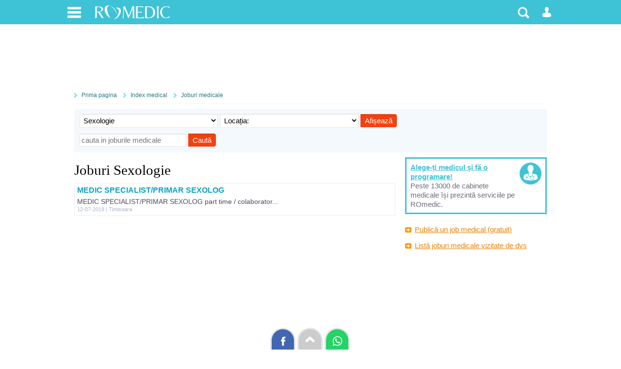

--- FILE ---
content_type: text/html; charset=UTF-8
request_url: https://www.romedic.ro/joburi/sexologie
body_size: 10451
content:

<!DOCTYPE html>
<html lang="ro" itemscope="itemscope" itemtype="http://schema.org/MedicalWebPage">
<head>
<title>Joburi Sexologie | Joburi medicale</title>
<meta charset="utf-8">
<meta name="Description" content="Căutați joburi medicale în România și străinătate. Publicați gratuit un job medical." /> 
<link rel="stylesheet" href="https://cdn.romedic.ro/style8.css" />
<meta name="viewport" content="width=device-width, initial-scale=1.0">
<meta property="og:type" content="article" />
<meta property="og:image" content="https://www.romedic.ro/imagini/content/default-img-romedic.png" />
<meta property="fb:app_id" content="412597552411754" />
<meta name="cXenseParse:url" content="https://www.romedic.ro/joburi/sexologie" />

<link rel="apple-touch-icon" sizes="57x57" href="https://cdn.romedic.ro/favicon/apple-icon-57x57.png">
<link rel="apple-touch-icon" sizes="60x60" href="https://cdn.romedic.ro/favicon/apple-icon-60x60.png">
<link rel="apple-touch-icon" sizes="72x72" href="https://cdn.romedic.ro/favicon/apple-icon-72x72.png">
<link rel="apple-touch-icon" sizes="76x76" href="https://cdn.romedic.ro/favicon/apple-icon-76x76.png">
<link rel="apple-touch-icon" sizes="114x114" href="https://cdn.romedic.ro/favicon/apple-icon-114x114.png">
<link rel="apple-touch-icon" sizes="120x120" href="https://cdn.romedic.ro/favicon/apple-icon-120x120.png">
<link rel="apple-touch-icon" sizes="144x144" href="https://cdn.romedic.ro/favicon/apple-icon-144x144.png">
<link rel="apple-touch-icon" sizes="152x152" href="https://cdn.romedic.ro/favicon/apple-icon-152x152.png">
<link rel="apple-touch-icon" sizes="180x180" href="https://cdn.romedic.ro/favicon/apple-icon-180x180.png">
<link rel="icon" type="image/png" sizes="192x192"  href="https://cdn.romedic.ro/favicon/android-icon-192x192.png">
<link rel="icon" type="image/png" sizes="32x32" href="https://cdn.romedic.ro/favicon/favicon-32x32.png">
<link rel="icon" type="image/png" sizes="96x96" href="https://cdn.romedic.ro/favicon/favicon-96x96.png">
<link rel="icon" type="image/png" sizes="16x16" href="https://cdn.romedic.ro/favicon/favicon-16x16.png">
<link rel="manifest" href="https://cdn.romedic.ro/favicon/manifest.json">
<meta name="msapplication-TileColor" content="#ffffff">
<meta name="msapplication-TileImage" content="https://cdn.romedic.ro/favicon/ms-icon-144x144.png">
<meta name="theme-color" content="#ffffff">





<!-- Google tag (gtag.js) -->
<script async src="https://www.googletagmanager.com/gtag/js?id=G-VWTG92W9JJ"></script>
<script>
  window.dataLayer = window.dataLayer || [];
  function gtag(){dataLayer.push(arguments);}
  gtag('js', new Date());
  gtag('config', 'G-VWTG92W9JJ', {
	page_title: 'Joburi Sexologie | Joburi medicale',
	page_location: 'https://www.romedic.ro/joburi/sexologie',
  content_group: 'idxmed/joburi-medicale///'
  });
</script>


<script type='text/javascript'>
  var googletag = googletag || {};
  googletag.cmd = googletag.cmd || [];
  (function() {
    var gads = document.createElement('script');
    gads.async = true;
    gads.type = 'text/javascript';
    var useSSL = 'https:' == document.location.protocol;
    gads.src = (useSSL ? 'https:' : 'http:') +
      '//www.googletagservices.com/tag/js/gpt.js';
    var node = document.getElementsByTagName('script')[0];
    node.parentNode.insertBefore(gads, node);
  })();
</script>
<script type='text/javascript'>
  googletag.cmd.push(function() {
	   var mapping = googletag.sizeMapping().
	   addSize([100, 100], [88, 31]).
	   addSize([320, 200], [[360, 100], [360, 120], [360, 220],[320, 100], [360, 50], [320, 50],[300, 250], [300, 50]]). 
	   addSize([468, 200], [468, 100], [468, 80], [468, 60], [460, 280], [360, 100], [360, 220], [360, 120],[300, 250]). 
	   addSize([728, 200], [728, 120], [728, 90],[300, 250]). 
	   addSize([1024, 300], [[1024, 200],[1024, 150], [1024, 120], [1024, 90], [728, 90], [728, 120], [970, 250], [980, 100], [1000, 90], [1000, 100]]).
	   addSize([1260, 400], [[728, 90], [728, 120], [970, 250], [980, 100], [1000, 90], [1000, 100],[1024, 200], [1024, 150], [1024, 120], [1024, 90], [1250, 90], [1260, 200], [1280, 150], [1280, 100], [1280, 90], [140, 600], [140, 601], [120, 600], [120, 601]]).
	   build();  
	   
    googletag.defineSlot('/2212598/ROmedic-leaderboard', [[1280, 90],[1280, 150],[1250, 90],[1024, 150],[1024, 200],[1024, 120],[1024, 90],[1000, 90],[980, 100],[970, 250],[728, 120],[728, 90],[468, 100],[468, 60],[360, 100],[360, 70],[320, 50],[300, 250]], 'div-gpt-ad-1646049891510-0').defineSizeMapping(mapping).addService(googletag.pubads());
    googletag.defineSlot('/2212598/ROmedic-300x250', [[300, 250], [300, 600]], 'div-gpt-ad-1646049653028-0').addService(googletag.pubads());
	googletag.defineSlot('/2212598/ROmedic-intext',  [[360, 220],[336, 280],[360, 120],[460, 280],[300, 250],[320, 100],[300, 600],[320, 480], [468, 80],[600, 400], [640, 360], [640, 400]], 'div-gpt-ad-1646049845948-0').addService(googletag.pubads());
	googletag.defineSlot('/2212598/ROmedic-intext2', [[360, 220],[336, 280],[460, 280],[320, 480],[320, 100], [468, 80],[600, 400], [640, 480], [640, 360], 'fluid', [300, 250], [300, 600], [640, 400]], 'div-gpt-ad-1647866595918-0').addService(googletag.pubads());
	
    googletag.pubads().collapseEmptyDivs(true);
	googletag.pubads().setTargeting("sectiune", "idxmed");
	googletag.pubads().setTargeting("boli_cat_romedic", "");
	googletag.pubads().setTargeting("ghid_cat_romedic", "");
	googletag.pubads().setTargeting("forum_cat_romedic", "");
	googletag.pubads().setTargeting("forum_subcat_romedic", "");
	googletag.pubads().setTargeting("idxmed_cat_romedic", "joburi-medicale");
	googletag.pubads().setTargeting("specialitate_romedic", "");
	googletag.pubads().setTargeting("stiri_cat_romedic", "");
	googletag.pubads().setTargeting("cat_anatomie_romedic", "");
	googletag.pubads().setTargeting("cat_proc_romedic", "");
	googletag.pubads().setTargeting("produse_romedic", "");
	googletag.pubads().setTargeting("produse_romedic_subcat", "");
	googletag.pubads().setTargeting("judet_romedic", "");
	googletag.pubads().setTargeting("locatie_romedic", "");	
	googletag.pubads().setTargeting("dieta_cat_romedic", "");
	googletag.pubads().enableSingleRequest();
	googletag.pubads().setCentering(true);
	googletag.enableServices();
  });
</script>


<script src="https://cdn.romedic.ro/javascript/extras.js" defer></script>

<script type='text/javascript'>
function deschide_bib() {
	var val0=document.getElementById("link_deschide_bib").className;
	if (val0=="inchide")
	{
		document.getElementById("link_deschide_bib").className="deschide";
		document.getElementById("bibliografie").style.display = 'block';
	}
	else
	{
		document.getElementById("link_deschide_bib").className="inchide";
		document.getElementById("bibliografie").style.display = 'none';
	}
}
function createCookie(name,value,days) {
	if (days) {
		var date = new Date();
		date.setTime(date.getTime()+(days*24*60*60*1000));
		var expires = "; expires="+date.toGMTString();
	}
	else var expires = "";
	document.cookie = name+"="+value+expires+"; path=/;domain=romedic.ro";
}
function readCookie(name) {
	var nameEQ = name + "=";
	var ca = document.cookie.split(';');
	for(var i=0;i < ca.length;i++) {
		var c = ca[i];
		while (c.charAt(0)==' ') c = c.substring(1,c.length);
		if (c.indexOf(nameEQ) == 0) return c.substring(nameEQ.length,c.length);
	}
	return null;
}
function eraseCookie(name) {
	createCookie(name,"",-1);
}
</script>

<script type='text/javascript'>
//fix html5 pt IE8
"'article aside footer header nav section time'".replace(/\w+/g,function(n){document.createElement(n)})
</script>
<script>
//afiseaza cautarea
function display_cautare() {
	var val0=document.getElementById("actiune_cautare").className;
	if (val0=="i-sus pemobile")
	{
		document.getElementById("actiune_cautare").className="i-caut pemobile";
		document.getElementById("box_caut").style.display = 'none';
	}
	else
	{
		document.getElementById("actiune_cautare").className="i-sus pemobile";
		document.getElementById("box_caut").style.display = 'block';
	}
}
</script>
</head>

<body>
<div id="container_principal">
<div id="header-container">
<div id="header">
	<ul>
        <li>
        	<a href="#" class="link-header-icon i_men" onClick="return false;" rel="nofollow" title="Meniu"></a>
             <ul class="ul_men"> 
             	<p>Secțiuni:</p>  
                <li><a href="https://www.romedic.ro" title="Prima pagina www.romedic.ro">Prima pagină</a></li>
                <li><a href="https://www.romedic.ro/ghid-de-sanatate.php" title="Ghid medical, ghid de sănătate">Ghid de sănătate</a></li>
                <li><a href="https://dieta.romedic.ro" title="Diete, regimuri și alimentație sănătoasă">Diete și alimentație sănătoasă</a></li>
                <li><a href="https://www.romedic.ro/boli-afectiuni.php" title="Boli: cauze, diagnostic, tratament">Boli și afecțiuni</a></li>
                <li><a href="https://www.romedic.ro/forum" title="Întrebări și răspunsuri medicale">Forum medical</a></li>
                <li><a href="https://www.romedic.ro/stiri-medicale" title="Întrebări și răspunsuri medicale">Știri și evenimente medicale</a></li>
                <li><a href="https://www.romedic.ro/noutati-medicale-0C20" title="Noi studii științifice și meta-analize medicale">Studii medicale</a></li>
                <li><a href="https://www.romedic.ro/semne-simptome.php" title="Descoperă afecțiunile ce pot determina simptomele tale">Semne și simptome</a></li>
                <li><a href="https://anatomie.romedic.ro" title="Informații complete despre corpul omenesc și planșe anatomice">Anatomie și fiziologie</a></li>
                <li><a href="https://proceduri.romedic.ro" title="Prezentare detaliata a procedurilor și coduri">Proceduri medicale</a></li>

                <li><a href="https://www.romedic.ro/cabinete.php" title="Cabinete medicale și clinici">Cabinete și clinici medicale</a></li>
				    <li><a href="https://www.romedic.ro/medici.php" title="Medici, dieteticieni, psihologi">Medici și terapeuți</a></li>
                <li><a href="https://www.romedic.ro/produse.php" title="Echipamente, consumabile, aparatură medicală">Produse medicale</a></li>
                <li><a href="https://www.romedic.ro/servicii.php" title="Lista detaliată de servicii medicale">Catalog servicii</a></li>

                <li><a href="https://www.romedic.ro/anunturi.php" title="Anunturi din domeniul medical">Anunțuri medicale</a></li>
                <li><a href="https://www.romedic.ro/joburi.php" title="Locuri de muncă în domeniul medical">Joburi medicale</a></li>
                <li><a href="https://www.romedic.ro/index_az.php" title="Liste cu informații medicale">Alte înscrieri în Catalog</a></li>
                <li><a href="https://www.romedic.ro/user/activ.php" title="O aplicație web jurnal de sport și sănătate">Activ - antrenorul tău personal</a></li>
				    <li><a href="https://medicamente.romedic.ro" title="Prospecte medicamente">Medicamente</a></li>
                <li><a href="https://dictionar.romedic.ro" title="Explicații termeni medicali">Dicționar medical</a></li>
             	             </ul>
        </li>
        <li>
        	<a href="#" onClick="return false;" id="logo" rel="nofollow" title="Despre ROmedic"></a>
            <ul class="ul_logo"> 
             	<p>ROmedic:</p>                 
                <li><a href="https://www.romedic.ro/contact.php" rel="nofollow">Contactați ROmedic</a></li>
                <li><a href="https://www.romedic.ro/prezentare-romedic-0G1152" rel="nofollow">Despre ROmedic</a></li>
                <li><a href="https://www.romedic.ro/tipuri-de-colaborare-cu-romedic-0G1316" rel="nofollow">Colaborare</a></li>
                <li style="margin-bottom:20px"><a href="https://www.romedic.ro/promovare-pe-romedic-0G1157" rel="nofollow">Promovare pe site</a></li>
            </ul>
        </li>

 
        
        <li style="float:right">
        	            <a href="#" class="link-header-icon i_om"  onClick="return false;" rel="nofollow" title="Contul dvs"></a>
            <ul class="ul_user"> 
             	<p>Alegeți tipul potrivit de cont:</p> 
                <li><a href="https://www.romedic.ro/forum.php?login=1&uri=/joburi/sexologie" title="Necesar pentru a discuta sau întreba pe forum" rel="nofollow">Logare Forum ROmedic</a></li>
                <li><a href="https://www.romedic.ro/logare.php" title="Necesar pentru a publica în Catalogul medical" rel="nofollow">Logare Index Medical</a></li>
             </ul>
			        </li>
        <li style="float:right">
        	<a href="#" class="link-header-icon i_cauta" onClick="return false;" rel="nofollow" title="Căutare"></a> 
            <ul class="ul_cauta"> 
                <form class="forma" name="form_c" method="get" action="https://www.romedic.ro/cauta.php" style="float:right;">
                     <input type="text" name="q" placeholder="caută ceva pe ROmedic"  autocomplete="off" style="width:70%; border-radius:4px 0 0 4px; display:inline;"/>
                     <input class="but" type="submit" name="bcauta" value="Caută" style="width:auto;border-radius:0 4px 4px 0; display:inline;">
                </form> 
             </ul>
        </li>
    </ul>
    
</div>
</div>





     <div style="min-height:120px; text-align:center;">   
        <div id='div-gpt-ad-1646049891510-0'>
        <script>
        googletag.cmd.push(function() { googletag.display('div-gpt-ad-1646049891510-0'); });
        </script>
        </div>
     </div>

<div id="container">
<nav id="nav">
<a href="https://www.romedic.ro" rel="nofollow" title="Homepage ROmedic">Prima pagina</a>
<a href="/index-medical.php" rel="nofollow" title="Index medical">Index medical</a>
<a href="/joburi.php" rel="nofollow" title="Joburi medicale">Joburi medicale</a></nav>


<div class="box_caut" id="box_caut">
    <div class="central">
    <form class="forma" id="frm_afiseaza" name="frm_afiseaza" method="post" action="/includ/select_red.php?cheie=jo">
        <select class="radius_st" name="sel_cat" >
        <option value="">Selectați domeniul de interes:</option>
        <option value=""></option>
                <option value="asistenti-medicali"  >Asistenti medicali</option>
                <option value="biologi-biochimisti-laborator"  >Biologi-biochimisti-laborator</option>
                <option value="consultanti-medicali"  >Consultanti medicali</option>
                <option value="farmacisti"  >Farmacisti</option>
                <option value="fizioterapeuti"  >Fizioterapeuți</option>
                <option value="infirmieri"  >Infirmieri și îngrijitori</option>
                <option value="joburi-medicale-in-strainatate"  >Joburi medicale in strainatate</option>
                <option value="receptie-secretariat"  >Recepție și secretariat</option>
                <option value="reprezentanti-medicali"  >Reprezentanti medicali</option>
                <option value="rezidenti"  >Rezidenti</option>
                <option value="fitness-spa"  >Saloane fitness și spa</option>
                <option value="service-medical"  >Service aparatura medicala</option>
                <option value="specialitati-medicale"  >Specialitati medicale diverse</option>
                <option value="tehnicieni"  >Tehnicieni</option>
        <option></option>        <option value="acupunctura"  >Acupunctură</option>
                <option value="alergologie-si-imunologie-clinica"  >Alergologie și imunologie clinică</option>
                <option value="anatomie-patologica"  >Anatomie patologică</option>
                <option value="andrologie"  >Andrologie</option>
                <option value="anestezie-si-terapie-intensiva"  >Anestezie și terapie intensivă</option>
                <option value="audiologie"  >Audiologie</option>
                <option value="boli-infectioase"  >Boli infecțioase</option>
                <option value="cardiologie"  >Cardiologie</option>
                <option value="cardiologie-interventionala"  >Cardiologie Intervențională</option>
                <option value="cardiologie-pediatrica"  >Cardiologie pediatrică</option>
                <option value="chirurgie-cardiaca-si-a-vaselor-mari"  >Chirurgie cardiacă și a vaselor mari</option>
                <option value="chirurgie-dento-alveolara"  >Chirurgie dento-alveolară</option>
                <option value="chirurgie-generala"  >Chirurgie generală</option>
                <option value="chirurgie-maxilo-faciala"  >Chirurgie maxilo-facială</option>
                <option value="chirurgie-pediatrica"  >Chirurgie pediatrică</option>
                <option value="chirurgie-plastica-estetica-reconstructiva"  >Chirurgie plastică-estetică-reconstructivă</option>
                <option value="chirurgie-toracica"  >Chirurgie toracică</option>
                <option value="chirurgie-vasculara"  >Chirurgie vasculară</option>
                <option value="dependenta-toxicologie"  >Dependență & toxicologie</option>
                <option value="dermatologie-estetica"  >Dermatologie estetică și cosmetică medicală</option>
                <option value="dermato-venerologie"  >Dermatologie și venerologie</option>
                <option value="diabet-nutritie-si-boli-metabolice"  >Diabet, Nutriție și Boli metabolice</option>
                <option value="ecografie"  >Ecografie</option>
                <option value="endocrinologie"  >Endocrinologie</option>
                <option value="epidemiologie"  >Epidemiologie - imunizări</option>
                <option value="expertiza-medicala-a-capacitatii-de-munca"  >Expertiza medicală a capacității de muncă</option>
                <option value="explorari-functionale"  >Explorări funcționale</option>
                <option value="farmacologie-clinica"  >Farmacologie clinică</option>
                <option value="flebologie"  >Flebologie</option>
                <option value="gastroenterologie"  >Gastroenterologie</option>
                <option value="genetica-medicala"  >Genetică medicală</option>
                <option value="geriatrie-si-gerontologie"  >Geriatrie și gerontologie</option>
                <option value="obstetrica-ginecologie"  >Ginecologie & Obstetrică</option>
                <option value="hematologie"  >Hematologie</option>
                <option value="homeopatie"  >Homeopatie</option>
                <option value="igiena"  >Igienă</option>
                <option value="implantologie-dentara"  >Implantologie dentară</option>
                <option value="ingrijire-medicala-la-domiciliu"  >Îngrijire medicală la domiciliu</option>
                <option value="ingrijiri-paleative"  >Îngrijiri paliative</option>
                <option value="logopedie"  >Logopedie</option>
                <option value="medicina-alternativa-si-naturista"  >Medicină alternativă și naturistă</option>
                <option value="medicina-de-familie"  >Medicină de familie</option>
                <option value="laborator-de-analize"  >Medicină de laborator</option>
                <option value="medicina-de-urgenta"  >Medicină de urgență</option>
                <option value="medicina-functionala"  >Medicină funcțională</option>
                <option value="medicina-generala"  >Medicină generală</option>
                <option value="medicina-interna"  >Medicină internă</option>
                <option value="medicina-legala"  >Medicină legală</option>
                <option value="medicina-muncii"  >Medicina muncii</option>
                <option value="medicina-nucleara"  >Medicină nucleară</option>
                <option value="medicina-sportiva"  >Medicină sportivă</option>
                <option value="nefrologie"  >Nefrologie</option>
                <option value="nefrologie-pediatrica"  >Nefrologie pediatrică</option>
                <option value="neonatologie"  >Neonatologie</option>
                <option value="neurochirurgie"  >Neurochirurgie</option>
                <option value="neurologie"  >Neurologie</option>
                <option value="neurologie-pediatrica"  >Neurologie pediatrică</option>
                <option value="neuropsihiatrie"  >Neuropsihiatrie</option>
                <option value="nutritie"  >Nutriție și dietetică</option>
                <option value="oftalmologie"  >Oftalmologie</option>
                <option value="oncologie"  >Oncologie</option>
                <option value="optica-medicala"  >Optică medicală</option>
                <option value="ortodontie"  >Ortodonție</option>
                <option value="ortopedie-pediatrica"  >Ortopedie pediatrică</option>
                <option value="ortopedie"  >Ortopedie și traumatologie</option>
                <option value="orl"  >Otorinolaringologie-ORL</option>
                <option value="pediatrie"  >Pediatrie</option>
                <option value="planificare-familiala"  >Planificare familială</option>
                <option value="pneumologie"  >Pneumologie</option>
                <option value="proctologie"  >Proctologie</option>
                <option value="psihiatrie"  >Psihiatrie</option>
                <option value="psihiatrie-pediatrica"  >Psihiatrie pediatrică</option>
                <option value="psihologie"  >Psihologie</option>
                <option value="psihoterapie"  >Psihoterapie</option>
                <option value="radiologie-dentara"  >Radiologie dentară</option>
                <option value="radiologie-interventionala"  >Radiologie Intervențională</option>
                <option value="radiologie-si-imagistica-medicala"  >Radiologie și imagistică medicală</option>
                <option value="radioterapie"  >Radioterapie</option>
                <option value="recuperare-medicina-fizica-si-balneologie"  >Recuperare, medicină fizică și balneologie</option>
                <option value="remodelare-corporala"  >Remodelare corporală</option>
                <option value="reumatologie"  >Reumatologie</option>
                <option value="sexologie" selected >Sexologie</option>
                <option value="stomatologi"  >Stomatologie</option>
                <option value="tehnica-dentara"  >Tehnică dentară</option>
                <option value="urologie"  >Urologie</option>
                <option value="alte-joburi-medicale"  >Alte joburi medicale</option>
                </select>


        <select class="radius_ce" name="sel_judet" id="j" >
        <option value="">Locația:</option>
        <option value=""></option>
                <option value="alba"   >Alba</option>
                <option value="arad"   >Arad</option>
                <option value="arges"   >Argeș</option>
                <option value="bacau"   >Bacău</option>
                <option value="bihor"   >Bihor</option>
                <option value="bistrita-nasaud"   >Bistrița Năsăud</option>
                <option value="botosani"   >Botoșani</option>
                <option value="braila"   >Brăila</option>
                <option value="brasov"   >Brașov</option>
                <option value="bucuresti"   >București</option>
                <option value="buzau"   >Buzău</option>
                <option value="calarasi"   >Călărași</option>
                <option value="caras-severin"   >Caraș Severin</option>
                <option value="cluj"   >Cluj</option>
                <option value="constanta"   >Constanța</option>
                <option value="covasna"   >Covasna</option>
                <option value="dambovita"   >Dambovița</option>
                <option value="dolj"   >Dolj</option>
                <option value="galati"   >Galați</option>
                <option value="giurgiu"   >Giurgiu</option>
                <option value="gorj"   >Gorj</option>
                <option value="harghita"   >Harghita</option>
                <option value="hunedoara"   >Hunedoara</option>
                <option value="ialomita"   >Ialomița</option>
                <option value="iasi"   >Iași</option>
                <option value="ilfov"   >Ilfov</option>
                <option value="maramures"   >Maramureș</option>
                <option value="mehedinti"   >Mehedinți</option>
                <option value="mures"   >Mureș</option>
                <option value="neamt"   >Neamț</option>
                <option value="olt"   >Olt</option>
                <option value="prahova"   >Prahova</option>
                <option value="salaj"   >Sălaj</option>
                <option value="satu-mare"   >Satu Mare</option>
                <option value="sibiu"   >Sibiu</option>
                <option value="suceava"   >Suceava</option>
                <option value="teleorman"   >Teleorman</option>
                <option value="timis"   >Timiș</option>
                <option value="tulcea"   >Tulcea</option>
                <option value="valcea"   >Vâlcea</option>
                <option value="vaslui"   >Vaslui</option>
                <option value="vrancea"   >Vrancea</option>
        <option></option>        <option value="afganistan"   >Afganistan</option>
                <option value="africa-de-sud"   >Africa de Sud</option>
                <option value="albania"   >Albania</option>
                <option value="algeria"   >Algeria</option>
                <option value="andorra"   >Andorra</option>
                <option value="anglia"   >Anglia</option>
                <option value="angola"   >Angola</option>
                <option value="antigua-si-barbuda"   >Antigua și Barbuda</option>
                <option value="arabia-saudita"   >Arabia Saudită</option>
                <option value="argentina"   >Argentina</option>
                <option value="armenia"   >Armenia</option>
                <option value="australia"   >Australia</option>
                <option value="austria"   >Austria</option>
                <option value="azerbaidjan"   >Azerbaidjan</option>
                <option value="bahamas"   >Bahamas</option>
                <option value="bahrain"   >Bahrain</option>
                <option value="bangladesh"   >Bangladesh</option>
                <option value="barbados"   >Barbados</option>
                <option value="belarus"   >Belarus</option>
                <option value="belgia"   >Belgia</option>
                <option value="belize"   >Belize</option>
                <option value="benin"   >Benin</option>
                <option value="bhutan"   >Bhutan</option>
                <option value="birmania"   >Birmania</option>
                <option value="bolivia"   >Bolivia</option>
                <option value="bosnia-si-hertegovina"   >Bosnia și Herțegovina</option>
                <option value="botswana"   >Botswana</option>
                <option value="brazilia"   >Brazilia</option>
                <option value="brunei"   >Brunei</option>
                <option value="bulgaria"   >Bulgaria</option>
                <option value="burkina-faso"   >Burkina Faso</option>
                <option value="burundi"   >Burundi</option>
                <option value="cambodgia"   >Cambodgia</option>
                <option value="camerun"   >Camerun</option>
                <option value="canada"   >Canada</option>
                <option value="capul-verde"   >Capul Verde</option>
                <option value="cehia"   >Cehia</option>
                <option value="chile"   >Chile</option>
                <option value="china"   >China</option>
                <option value="ciad"   >Ciad</option>
                <option value="cipru"   >Cipru</option>
                <option value="coasta-de-fildes"   >Coasta de Fildeș</option>
                <option value="columbia"   >Columbia</option>
                <option value="comore"   >Comore</option>
                <option value="congo"   >Congo</option>
                <option value="coreea-de-nord"   >Coreea de Nord</option>
                <option value="coreea-de-sud"   >Coreea de Sud</option>
                <option value="costa-rica"   >Costa Rica</option>
                <option value="croatia"   >Croația</option>
                <option value="cuba"   >Cuba</option>
                <option value="danemarca"   >Danemarca</option>
                <option value="djibouti"   >Djibouti</option>
                <option value="dominica"   >Dominica</option>
                <option value="ecuador"   >Ecuador</option>
                <option value="egipt"   >Egipt</option>
                <option value="el-salvador"   >El Salvador</option>
                <option value="elvetia"   >Elveția</option>
                <option value="emiratele-arabe-unite"   >Emiratele Arabe Unite</option>
                <option value="eritreea"   >Eritreea</option>
                <option value="estonia"   >Estonia</option>
                <option value="etiopia"   >Etiopia</option>
                <option value="fiji"   >Fiji</option>
                <option value="filipine"   >Filipine</option>
                <option value="finlanda"   >Finlanda</option>
                <option value="franta"   >Franța</option>
                <option value="gabon"   >Gabon</option>
                <option value="gambia"   >Gambia</option>
                <option value="georgia"   >Georgia</option>
                <option value="germania"   >Germania</option>
                <option value="ghana"   >Ghana</option>
                <option value="grecia"   >Grecia</option>
                <option value="grenada"   >Grenada</option>
                <option value="guineea"   >Guineea</option>
                <option value="guineea-ecuatoriala"   >Guineea Ecuatorială</option>
                <option value="guineea-bissau"   >Guineea-Bissau</option>
                <option value="guyana"   >Guyana</option>
                <option value="haiti"   >Haiti</option>
                <option value="honduras"   >Honduras</option>
                <option value="india"   >India</option>
                <option value="indonezia"   >Indonezia</option>
                <option value="insulele-marshall"   >Insulele Marshall</option>
                <option value="insulele-solomon"   >Insulele Solomon</option>
                <option value="iordania"   >Iordania</option>
                <option value="irak"   >Irak</option>
                <option value="iran"   >Iran</option>
                <option value="irlanda"   >Irlanda</option>
                <option value="islanda"   >Islanda</option>
                <option value="israel"   >Israel</option>
                <option value="italia"   >Italia</option>
                <option value="jamaica"   >Jamaica</option>
                <option value="japonia"   >Japonia</option>
                <option value="kargazstan"   >Kârgâzstan</option>
                <option value="kazahstan"   >Kazahstan</option>
                <option value="kenya"   >Kenya</option>
                <option value="kiribati"   >Kiribati</option>
                <option value="kuweit"   >Kuweit</option>
                <option value="laos"   >Laos</option>
                <option value="lesotho"   >Lesotho</option>
                <option value="letonia"   >Letonia</option>
                <option value="liban"   >Liban</option>
                <option value="liberia"   >Liberia</option>
                <option value="libia"   >Libia</option>
                <option value="liechtenstein"   >Liechtenstein</option>
                <option value="lituania"   >Lituania</option>
                <option value="luxemburg"   >Luxemburg</option>
                <option value="macedonia"   >Macedonia</option>
                <option value="madagascar"   >Madagascar</option>
                <option value="malaezia"   >Malaezia</option>
                <option value="malawi"   >Malawi</option>
                <option value="maldive"   >Maldive</option>
                <option value="mali"   >Mali</option>
                <option value="malta"   >Malta</option>
                <option value="maroc"   >Maroc</option>
                <option value="mauritania"   >Mauritania</option>
                <option value="mauritius"   >Mauritius</option>
                <option value="mexic"   >Mexic</option>
                <option value="micronezia"   >Micronezia</option>
                <option value="moldova"   >Moldova</option>
                <option value="monaco"   >Monaco</option>
                <option value="mongolia"   >Mongolia</option>
                <option value="mozambic"   >Mozambic</option>
                <option value="muntenegru"   >Muntenegru</option>
                <option value="namibia"   >Namibia</option>
                <option value="nauru"   >Nauru</option>
                <option value="nepal"   >Nepal</option>
                <option value="nicaragua"   >Nicaragua</option>
                <option value="niger"   >Niger</option>
                <option value="nigeria"   >Nigeria</option>
                <option value="norvegia"   >Norvegia</option>
                <option value="noua-zeelanda"   >Noua Zeelandă</option>
                <option value="olanda"   >Olanda</option>
                <option value="oman"   >Oman</option>
                <option value="pakistan"   >Pakistan</option>
                <option value="palau"   >Palau</option>
                <option value="palestina"   >Palestina</option>
                <option value="panama"   >Panama</option>
                <option value="papua-noua-guinee"   >Papua Noua Guinee</option>
                <option value="paraguay"   >Paraguay</option>
                <option value="peru"   >Peru</option>
                <option value="polonia"   >Polonia</option>
                <option value="portugalia"   >Portugalia</option>
                <option value="qatar"   >Qatar</option>
                <option value="republica-centrafricana"   >Republica Centrafricană</option>
                <option value="republica-dominicana"   >Republica Dominicană</option>
                <option value="rusia"   >Rusia</option>
                <option value="rwanda"   >Rwanda</option>
                <option value="samoa"   >Samoa</option>
                <option value="san-marino"   >San Marino</option>
                <option value="scotia"   >Scoția</option>
                <option value="senegal"   >Senegal</option>
                <option value="serbia"   >Serbia</option>
                <option value="seychelles"   >Seychelles</option>
                <option value="sfanta-lucia"   >Sfânta Lucia</option>
                <option value="sfantul-cristofor-si-nevis"   >Sfântul Cristofor și Nevis</option>
                <option value="sfantul-vicentiu-si-grenadinele"   >Sfântul Vicențiu și Grenadinele</option>
                <option value="sierra-leone"   >Sierra Leone</option>
                <option value="singapore"   >Singapore</option>
                <option value="siria"   >Siria</option>
                <option value="slovacia"   >Slovacia</option>
                <option value="slovenia"   >Slovenia</option>
                <option value="somalia"   >Somalia</option>
                <option value="spania"   >Spania</option>
                <option value="sri-lanka"   >Sri Lanka</option>
                <option value="statele-unite-ale-americii"   >Statele Unite ale Americii</option>
                <option value="sudan"   >Sudan</option>
                <option value="sudanul-de-sud"   >Sudanul de Sud</option>
                <option value="suedia"   >Suedia</option>
                <option value="surinam"   >Surinam</option>
                <option value="swaziland"   >Swaziland</option>
                <option value="tadjikistan"   >Tadjikistan</option>
                <option value="tanzania"   >Tanzania</option>
                <option value="tara-galilor"   >Țara Galilor</option>
                <option value="thailanda"   >Thailanda</option>
                <option value="timorul-de-est"   >Timorul de Est</option>
                <option value="togo"   >Togo</option>
                <option value="tonga"   >Tonga</option>
                <option value="trinidad-tobago"   >Trinidad-Tobago</option>
                <option value="tunisia"   >Tunisia</option>
                <option value="turcia"   >Turcia</option>
                <option value="turkmenistan"   >Turkmenistan</option>
                <option value="tuvalu"   >Tuvalu</option>
                <option value="ucraina"   >Ucraina</option>
                <option value="uganda"   >Uganda</option>
                <option value="ungaria"   >Ungaria</option>
                <option value="uruguay"   >Uruguay</option>
                <option value="uzbekistan"   >Uzbekistan</option>
                <option value="vanuatu"   >Vanuatu</option>
                <option value="vatican"   >Vatican</option>
                <option value="venezuela"   >Venezuela</option>
                <option value="vietnam"   >Vietnam</option>
                <option value="yemen"   >Yemen</option>
                <option value="zambia"   >Zambia</option>
                <option value="zimbabwe"   >Zimbabwe</option>
                </select>
        
        <input class="but radius_dr" type="submit" name="cauta" value="Afișează">
    </form>
    </div>
    <div class="lateral">
    <form class="forma" id="caut" name="caut" method="post" action="/joburi.php">
         <input class="radius_st" type="text" name="cauta" placeholder="cauta in joburile medicale" />
         <input class="but radius_dr" type="submit" name="bcauta" value="Caută">
         <input name="press" id="press" type="hidden" value="1"/>
    </form>    
    </div>
</div>


<article id="central">
<div class="articol_text">

<a href="#" id="actiune_cautare" class="i-caut pemobile" style="float:right; border-radius:4px" onClick="display_cautare();return false;" ></a>
<h1 style="padding:0 0 10px 0;">Joburi Sexologie</h1>








			  






        <div class="shortdes">
                        <b><a href="/medic-specialist-primar-sexolog-0J16709">MEDIC SPECIALIST/PRIMAR SEXOLOG</a></b>
            <p>MEDIC SPECIALIST/PRIMAR SEXOLOG 
part time / colaborator...</p>
            <div class="shortdes-spec">
                12-07-2019 | Timisoara            </div>
        </div>

			  






</div>
</article>

<aside id="lateral">
	<a href='https://www.romedic.ro/cabinete.php' target='_blank' rel='nofollow'  onClick=\"ga('send', 'event', 'textbox', 'click','Intern cabinete - textbox');\">
			<div style='border:3px solid #3EC3D6; padding:8px; margin:0 0 15px 0; '>
				<img src='https://cdn.romedic.ro/icon/90x90-medic.png' alt='Programari cabinete medicale, clinici' style='width:45px; float: right; padding:0 0 0 10px' 
				onload=\"ga('send', 'event', 'textbox', 'impression','Intern cabinete - textbox');\" />
				<b style='color:#3EC3D6; text-decoration:underline'>Alege-ți medicul și fă o programare!</b><br />
				Peste 13000 de cabinete medicale își prezintă serviciile pe ROmedic. 
				<div class='clr'></div>
			</div>
</a>


	<a href="/contnou.php" class="link_mic_port" rel="nofollow">Publică un job medical (gratuit)</a>
    <a href="/joburi.php?v=1" class="link_mic_port" rel="nofollow">Listă joburi medicale vizitate de dvs </a>
    <br />
    
	<iframe src="https://www.romedic.ro/includ/box-produse.php?critidcat=-ij-&amp;critidsubcat=" style="width:100%; height:270px; border:0;overflow:hidden;" scrolling="no" title="Oferte servicii medicale"></iframe>
    <iframe src="https://www.romedic.ro/includ/box-cabinete.php?critidcat=-ij-&amp;critidsubcat=" style="width:100%; height:270px; border:0;overflow:hidden;" scrolling="no" title="Oferte produse medicale"></iframe>   
    
    <!-- /2212598/ROmedic-300x250 -->
<div id='div-gpt-ad-1646049653028-0' style='min-width: 300px; min-height: 250px;margin:0 0 15px 0;'>
  <script>
    googletag.cmd.push(function() { googletag.display('div-gpt-ad-1646049653028-0'); });
  </script>
</div>




    <br />

    <div class="box_1">
        <div class="t">Publicați joburi medicale</div>
        Reprezentați un cabinet/clinica medicală, o firmă sau o persoana fizică ce doreste să angajeze personal medical? Publicați anuntul dvs de angajare gratuit.<br />
        <a href="/contnou.php" class="link_mic_port" target="_blank" rel="nofollow">Vă invităm să vă creați cont</a>
    </div>
</aside>


</div>
<div class="clr"></div>



<div id="footer">
Copyright &copy; 2003-2026: ROmedic | Ghid de sănătate & bibliotecă medicală online.<br /><br />
<a href="http://www.anpc.gov.ro" rel="nofollow">Info consumator: 0800.080.999, ANPC</a> 
<a href="https://www.romedic.ro/termeni-si-conditii-0G1155" rel="nofollow">Termeni și condiții</a> 
<a href="https://www.romedic.ro/acord-de-confidentialitate-0G1156" rel="nofollow">Acord de confidențialitate</a> 
<a href="https://www.romedic.ro/newsletter.php" rel="nofollow" target="_blank">Newsletter</a>
<br/><br/>
Timp generare pagină: 0.095 sec.</div>



<div style="position:fixed; bottom:0; left:50%; margin-left:-83px">
<a href="https://www.facebook.com/sharer/sharer.php?u=https://www.romedic.ro/joburi/sexologie" target="_blank" rel="nofollow" title="Trimite(Share) pe Facebook">
<div style="width:22px; height:22px;padding:10px 12px; margin:0 3px; border-radius:50px 50px 0 0; display:inline-block;box-shadow: 0 0 0px 3px rgba(0, 0, 0, 0.1);  background-color:#4267B2; background-image:url('https://cdn.romedic.ro/img/sprite.svg');background-repeat: no-repeat; background-size: 200px 500px;background-position: -2px -250px;">&nbsp;</div></a>
<a href="#header" title="Mergi sus"><div style="width:22px; height:22px;padding:10px 12px; margin:0 3px; border-radius:50px 50px 0 0; display:inline-block;box-shadow: 0 0 0px 3px rgba(0, 0, 0, 0.1);  background-color:#cccccc; background-image:url('https://cdn.romedic.ro/img/sprite.svg');background-repeat: no-repeat; background-size: 200px 500px;background-position: -2px -204px;">&nbsp;</div></a>
<a href="whatsapp://send?text=https://www.romedic.ro/joburi/sexologie" data-action="share/whatsapp/share" target="_blank" rel="nofollow" title="Trimite linkul pe Whatsapp"><div style="width:22px; height:22px;padding:10px 12px; margin:0 3px; border-radius:50px 50px 0 0; display:inline-block;box-shadow: 0 0 0px 3px rgba(0, 0, 0, 0.1);  background-color:#25d366; background-image:url('https://cdn.romedic.ro/img/sprite.svg');background-repeat: no-repeat; background-size: 200px 500px;background-position: -2px -300px;">&nbsp;</div></a>
</div>
<script>
function init() {
var imgDefer = document.getElementsByTagName('img');
for (var i=0; i<imgDefer.length; i++) {
if(imgDefer[i].getAttribute('data-src')) {
imgDefer[i].setAttribute('src',imgDefer[i].getAttribute('data-src'));
} } }
window.onload = init;
</script>




<!-- Defer Ads JS library -->
<script type='text/javascript'>
//<![CDATA[
/* Lazy Load AdSense*/
var lazyadsense = !1;
window.addEventListener("scroll", function() {
    (0 != document.documentElement.scrollTop && !1 === lazyadsense || 0 != document.body.scrollTop && !1 === lazyadsense) && (! function() {
        var e = document.createElement("script");
        e.id = "g_ads_js", e.type = "text/javascript", e.async = "async", e.src = "https://pagead2.googlesyndication.com/pagead/js/adsbygoogle.js";
        var a = document.getElementsByTagName("script")[0];
        a.parentNode.insertBefore(e, a)

      	/* only for AdSense Auto ads*/
      	var gads = document.getElementById("g_ads_js")
        gads.setAttribute("data-ad-client", "ca-pub-9045026212588030");

    }(), lazyadsense = !0)
}, !0);
//]]>
</script>

<!-- Defer Ads load command -->
<script>
    (adsbygoogle = window.adsbygoogle || []).onload = function () {
        [].forEach.call(document.getElementsByClassName('adsbygoogle'), function () {
            adsbygoogle.push({})
        })
    }
</script>

</div>
</body>
</html>

--- FILE ---
content_type: text/html; charset=utf-8
request_url: https://www.google.com/recaptcha/api2/aframe
body_size: 266
content:
<!DOCTYPE HTML><html><head><meta http-equiv="content-type" content="text/html; charset=UTF-8"></head><body><script nonce="tmtHEVIkuzLvhXdl3CUPEw">/** Anti-fraud and anti-abuse applications only. See google.com/recaptcha */ try{var clients={'sodar':'https://pagead2.googlesyndication.com/pagead/sodar?'};window.addEventListener("message",function(a){try{if(a.source===window.parent){var b=JSON.parse(a.data);var c=clients[b['id']];if(c){var d=document.createElement('img');d.src=c+b['params']+'&rc='+(localStorage.getItem("rc::a")?sessionStorage.getItem("rc::b"):"");window.document.body.appendChild(d);sessionStorage.setItem("rc::e",parseInt(sessionStorage.getItem("rc::e")||0)+1);localStorage.setItem("rc::h",'1768584998090');}}}catch(b){}});window.parent.postMessage("_grecaptcha_ready", "*");}catch(b){}</script></body></html>